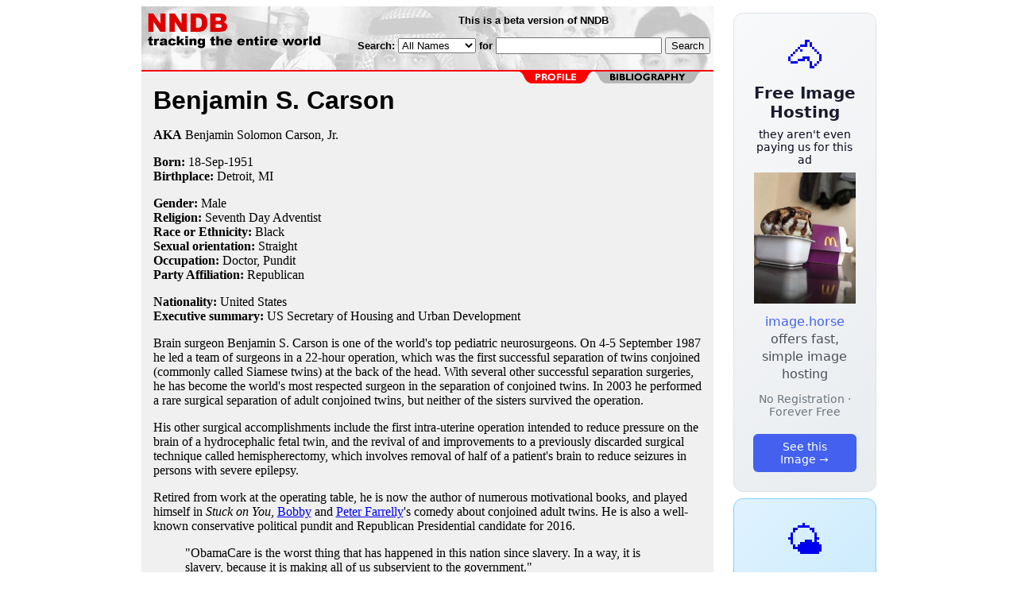

--- FILE ---
content_type: text/html; charset=utf-8
request_url: https://www.nndb.com/people/760/000127379/
body_size: 4697
content:
<html>
<head>
<title>Benjamin S. Carson</title><link rel="apple-touch-icon-precomposed" href="/silly-nndb-icon.png" /><style type="text/css">
<!--
.fotmbar {  color: #FFFFFF; text-decoration: none}
.fotmbar:hover { color: #FFFFFF; text-decoration: underline}
.newslink {  color: #000000; text-decoration: none}
.newslink:hover { color: #000000; text-decoration: none}
.proflink {  color: #000000; text-decoration: none}
.proflink:hover { color: blue; text-decoration: underline}
.b1f, .b2f, .b3f, .b4f {font-size:1px; overflow:hidden; display:block;}
.b1f {height:1px; background:#e6e6e6; margin:0 5px;}
.b2f {height:1px; background:#e6e6e6; margin:0 3px;}
.b3f {height:1px; background:#e6e6e6; margin:0 2px;}
.b4f {height:2px; background:#e6e6e6; margin:0 1px;}
.contentf {background: #e6e6e6; padding: 2px; }
.contentf div {margin-left: 5px;}
-->
</style>    <meta name="viewport" content="width=device-width, initial-scale=1" />
    <meta charset="utf-8" />
    <meta name="google" content="notranslate" />
    <meta http-equiv="content-language" content="en" />
    <meta property="og:title" content="Benjamin S. Carson" />
    <meta property="og:type" content="website" />
    <meta property="og:url" content="https://www.nndb.com/people/760/000127379/" />
    <meta name="twitter:card" content="summary" />
    <meta name="twitter:title" content="Benjamin S. Carson" />
</head>
<body bgcolor=#ffffff>
<center>
<table cellpadding=0 cellspacing=0 border=0><tr><td valign=top><table width=550 cellpadding=0 cellspacing=0><tr><td bgcolor=white><table width="100%" cellpadding="4" cellspacing="0" background="/nndb.gif">
  <tr> 
    <td rowspan="2" align="left" valign="top"><a href="http://www.nndb.com/"><img src="/title.gif" width="260" height="50" border=0 alt="NNDB"></a></td>
    <td><table width="100%" cellspacing="0" cellpadding="6">
        <tr align="center"> 
          <td width="25%" nowrap><b><font size="-1" face="Verdana, Arial, Helvetica, sans-serif">This is a beta version of NNDB</font></b></td>
        </tr>
      </table></td>
  </tr>
  <tr> 
    <td align="right" valign="middle"><b><font size="-1" face="Verdana, Arial, Helvetica, sans-serif">
<form action="https://search.nndb.com/search/nndb.cgi" method="get">
<input type="hidden" name="nndb" value="1"></input>
<nobr>Search: 
      <select name="omenu">
        <option value="unspecified" selected>All Names</option>
        <option value="living">Living people</option>
        <option value="dead">Dead people</option>
        <option value="bands">Band Names</option>
        <option value="books">Book Titles</option>
        <option value="movies">Movie Titles</option>
        <option value="fulltext">Full Text</option>
      </select>
      for 
      <input name="query" value="" size=24 maxlength=96>
      <input type=submit value="Search">
      </font></b></nobr></form></td>
  </tr>
</table>


<!-- COPYRIGHT (C) 2026 -->
<!-- ALL RIGHTS RESERVED                                                   -->
<!-- NO PART OF THIS WEBSITE MAY BE REPRODUCED WITHOUT WRITTEN PERMISSION  -->


</td></tr><tr><td bgcolor=red height=2></td></tr><map name=fool><area coords="102,0,240,14" href="/people/760/000127379/bibliography/" alt="bibliography"></map><tr bgcolor=F0F0F0><td bgcolor=F0F0F0 style="padding: 0px 15px 15px 15px;"><img src="/red-profile-2.gif" align="right" height=15 width=240 border=0 usemap=#fool><br clear="all"><table cellpadding=0 cellspacing=0 width=100%><tr><td bgcolor=F0F0F0><font size=+3 face="Verdana, Arial, Helvetica, sans-serif"><b>Benjamin S. Carson</b></font><p><b>AKA</b> Benjamin Solomon Carson, Jr.<p><b>Born:</b> <a href="/lists/779/000106461/" class=proflink>18-Sep</a>-<a href="/lists/950/000105635/" class=proflink>1951</a><br><b>Birthplace:</b> <a href="/geo/481/000069274/" class=proflink>Detroit, MI</a><br><p><b>Gender:</b> Male<br><b>Religion:</b> <a href="/lists/566/000168062/" class=proflink>Seventh Day Adventist</a><br><b>Race or Ethnicity:</b> Black<br><b>Sexual orientation:</b> Straight<br><b>Occupation:</b> <a href="/lists/632/000096344/" class=proflink>Doctor</a>, <a href="/lists/191/000068984/" class=proflink>Pundit</a><br><b>Party Affiliation:</b> Republican<p><b>Nationality:</b> United States<br><b>Executive summary:</b> US Secretary of Housing and Urban Development<p>Brain surgeon Benjamin S. Carson is one of the world's top pediatric neurosurgeons. On 4-5 September 1987 he led a team of surgeons in a 22-hour operation, which was the first successful separation of twins conjoined (commonly called Siamese twins) at the back of the head. With several other successful separation surgeries, he has become the world's most respected surgeon in the separation of conjoined twins. In 2003 he performed a rare surgical separation of adult conjoined twins, but neither of the sisters survived the operation.<p>

His other surgical accomplishments include the first intra-uterine operation intended to reduce pressure on the brain of a hydrocephalic fetal twin, and the revival of and improvements to a previously discarded surgical technique called hemispherectomy, which involves removal of half of a patient's brain to reduce seizures in persons with severe epilepsy.<p>

Retired from work at the operating table, he is now the author of numerous motivational books, and played himself in <i>Stuck on You</i>, <a href="/people/476/000059299/">Bobby</a> and <a href="/people/477/000059300/">Peter Farrelly</a>'s comedy about conjoined adult twins. He is also a well-known conservative political pundit and Republican Presidential candidate for 2016.<blockquote>

"ObamaCare is the worst thing that has happened in this nation since slavery. In a way, it is slavery, because it is making all of us subservient to the government."<p>

"Marriage is between a man and a woman. It's a well-established, fundamental pillar of society, and no group  be they gays, be they NAMBLA, be they people who believe in bestiality  it doesn't matter what they are  they don't get to change the definition."</blockquote>

<p><b>Father:</b> Robert Solomon Carson (Baptist minister)<br><b>Mother:</b> Sonya Carson (div. 1959)<br><b>Brother:</b> Curtis Carson (engineer, b. 1949)<br><b>Wife:</b> Lacena Rustin (Candy", m. 1969, three sons)<br><b>Son:</b> Murray<br><b>Son:</b> Benjamin III<br><b>Son:</b> Rhoeyce<br><p>&nbsp; &nbsp; High School: Southwestern High School, Detroit, MI (1969)<br>&nbsp; &nbsp; University: <a href="/edu/480/000068276/">BS Psychology, Yale University (1973)</a><br>&nbsp; &nbsp; Medical School: <a href="/edu/512/000068308/">MD, University of Michigan (1977)</a><br>&nbsp; &nbsp; Scholar: <a href="/edu/633/000068429/">Neurosurgery, Johns Hopkins University (1977-82)</a><br>&nbsp; &nbsp; Scholar: Neurosurgery, Sir Charles Gairdner Hospital, Perth, Australia (1983-84)<br>&nbsp; &nbsp; Administrator: <a href="/edu/633/000068429/">Director of Pediatric Neurosurgery, Johns Hopkins University (1984-)</a><br><p>&nbsp; &nbsp; <a href="/gov/079/000051923/">US Secretary of Housing and Urban Development</a> (2017-)<br>&nbsp; &nbsp; Member of the Board of <a href="/company/610/000053451/">Costco</a> (1999-2015)<br>
&nbsp; &nbsp; Member of the Board of <a href="/company/608/000062422/">Kellogg</a> (1997-2015)<br>
&nbsp; &nbsp; <u>American Association of Neurological Surgeons</u> <br>
&nbsp; &nbsp; <a href="/org/642/000127261/">American Neurological Association</a> <br>&nbsp; &nbsp; <a href="/org/780/000167279/">Forbes 2000</a> <br>&nbsp; &nbsp; <a href="/org/253/000403041/">Trump Transition Team</a> Vice Chair<br>&nbsp; &nbsp; <a href="/org/655/000041532/">Alpha Omega Alpha Honor Society</a> <br>&nbsp; &nbsp; <a href="/org/863/000133464/">Academy of Achievement</a> 1995<br>&nbsp; &nbsp; <a href="/honors/050/000206429/">Library of Congress Living Legend</a> 2000<br>&nbsp; &nbsp; <u>Healthcare Humanitarian Award</u> 2004<br>
&nbsp; &nbsp; <u>William E. Simon Prize for Philanthropic Leadership</u> 2005<br>
&nbsp; &nbsp; <a href="/honors/482/000045347/">Presidential Medal of Freedom</a> 2008<br>&nbsp; &nbsp; <a href="/group/461/000403249/">Wedding: Steven Mnuchin and Louise Linton (2017)</a> <br>&nbsp; &nbsp; <a href="/lists/823/000206205/">Evolution Skeptics</a> <br>&nbsp; &nbsp; Risk Factors: <a href="/lists/446/000066248/">Prostate Cancer</a><br>
<p>
&nbsp; &nbsp; <font size=-2 face="Verdana, Arial, Helvetica, sans-serif">FILMOGRAPHY AS ACTOR</font><br>&nbsp; &nbsp; <a href="/films/478/000059301/">Stuck On You (10-Dec-2003)</a> &middot; Head Surgeon<br><p>
<b>Official Website:</b><br><a href="https://www.bencarson.com/" target=_blank>https://www.bencarson.com/</a><p>
<b>Author of books:</b><br>
<i>Gifted Hands: The Ben Carson Story</i> (<tt>1990</tt>, memoir; with Cecil Murphey)<br><i>Think Big: Unleashing Your Potential for Excellence</i> (<tt>1990</tt>, with Cecil Murphey)<br><i>The Big Picture: Getting Perspective on What's Really Important in Life</i> (<tt>1999</tt>, with Gregg Lewis)<br><i>Take the Risk: Learning to Identify, Choose, and Live with Acceptable Risk</i> (<tt>2007</tt>, with Gregg Lewis)<br><p>
<br>
<p><br><br>
<p>
<br><br><p><font size=-1>Copyright &copy;2026</font><p>
</td></tr></table>
</td></tr>
</table>
</td>
<td width=180 align="center" valign="top" style="padding: 0px 0px 8px 25px;"><div style="padding-top: 8px">
<a href="https://image.horse/a6/cd/0SZVN331AA5TY4/" style="display: block; text-align: center; padding: 1.5rem; font-family: system-ui, sans-serif; background: linear-gradient(135deg, #f8f9fa 0%, #e9ecef 100%); border-radius: 12px; border: 1px solid #dee2e6; text-decoration: none; cursor: pointer;">
  <div style="font-size: 48px; margin-bottom: 0.5rem;">🐴</div>
  <div style="font-size: 1.25rem; font-weight: 600; color: #1a1a2e; margin-bottom: 0.5rem;">Free Image Hosting</div>
  <div style="font-size: 0.85rem; font-weight: 200; color: #0a0a1e; margin-bottom: 0.5rem;">they aren't even paying us for this ad</div>
  
  <img src="/t/t_0SZVN331AA5TY4.jpg" width="128">

  <p style="color: #495057; margin: 0.75rem 0; line-height: 1.4;">
    <span style="color: #4361ee; font-weight: 500;">image.horse</span> offers fast, simple image hosting
  </p>
  <p style="color: #6c757d; font-size: 0.875rem; margin: 0.75rem 0;">No Registration · Forever Free</p>
  <span style="display: inline-block; margin-top: 0.5rem; padding: 0.5rem 1.25rem; background: #4361ee; color: white; border-radius: 6px; font-weight: 500; font-size: 0.875rem;">See this Image →</span>
</a>
</div>

<div style="padding-top: 8px; padding-bottom: 8px;">
<a href="https://weather.baby/landing?ref=nndb" style="display: block; text-align: center; padding: 1.5rem; font-family: system-ui, sans-serif; background: linear-gradient(135deg, #e0f2fe 0%, #bae6fd 100%); border-radius: 12px; border: 1px solid #7dd3fc; text-decoration: none; cursor: pointer;">
  <div style="font-size: 48px; margin-bottom: 0.5rem;">🌤️</div>
  <div style="font-size: 1.25rem; font-weight: 600; color: #0c4a6e; margin-bottom: 0.5rem;">Minimalist Weather</div>
  <p style="color: #475569; margin: 0.75rem 0; line-height: 1.4;">
    <span style="color: #0284c7; font-weight: 500;">weather.baby</span> — clean, at-a-glance forecasts
  </p>
  <p style="color: #64748b; font-size: 0.875rem; margin: 0.75rem 0;">No Ads · No Tracking · No Clutter</p>
  <span style="display: inline-block; margin-top: 0.5rem; padding: 0.5rem 1.25rem; background: #0284c7; color: white; border-radius: 6px; font-weight: 500; font-size: 0.875rem;">Check the weather →</span>
</a>
</div>

</td></tr>
</table>
</center>
</body>
</html>
